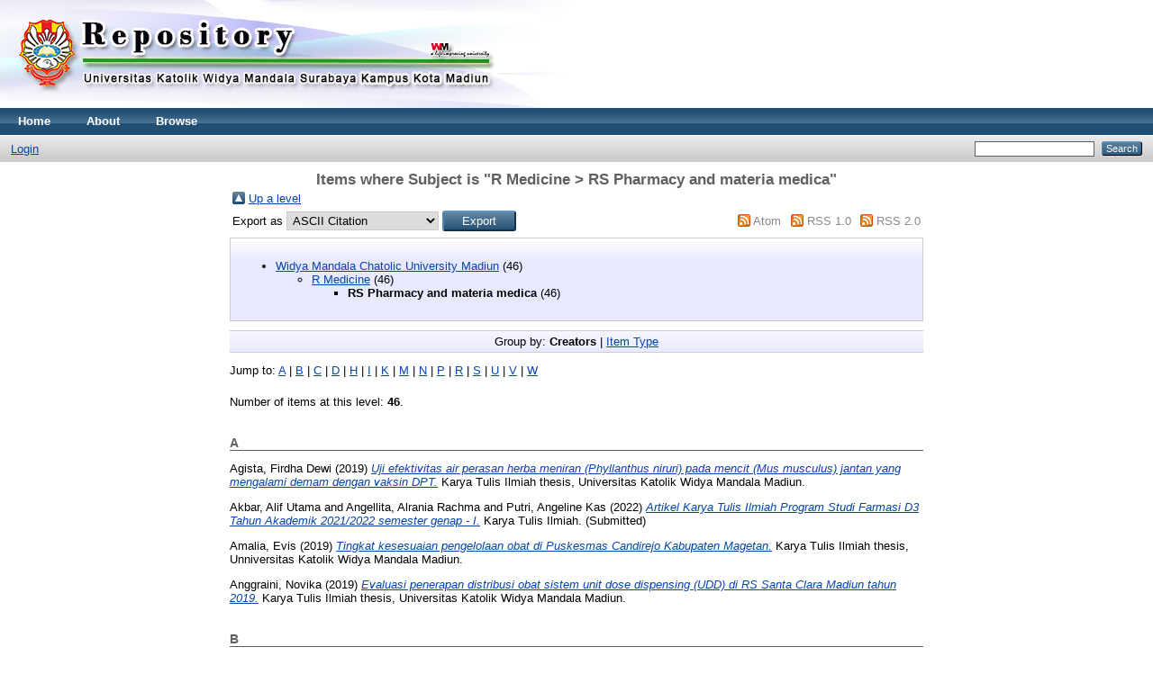

--- FILE ---
content_type: text/html; charset=utf-8
request_url: http://repository.widyamandala.ac.id/view/subjects/RS.html
body_size: 5563
content:
<!DOCTYPE html PUBLIC "-//W3C//DTD XHTML 1.0 Transitional//EN" "http://www.w3.org/TR/xhtml1/DTD/xhtml1-transitional.dtd">
<html xmlns="http://www.w3.org/1999/xhtml">
  <head>
    <meta http-equiv="X-UA-Compatible" content="IE=edge" />
    <title>Items where Subject is "R Medicine &gt; RS Pharmacy and materia medica" - Repositori Universitas Katolik Widya Mandala Surabaya Kampus Kota Madiun</title>
    <link rel="icon" href="/favicon.ico" type="image/x-icon" />
    <link rel="shortcut icon" href="/favicon.ico" type="image/x-icon" />
    <link rel="Top" href="http://repository.widyamandala.ac.id/" />
    <link rel="Sword" href="http://repository.widyamandala.ac.id/sword-app/servicedocument" />
    <link rel="SwordDeposit" href="http://repository.widyamandala.ac.id/id/contents" />
    <link rel="Search" type="text/html" href="http://repository.widyamandala.ac.id/cgi/search" />
    <link rel="Search" type="application/opensearchdescription+xml" href="http://repository.widyamandala.ac.id/cgi/opensearchdescription" title="Repositori Universitas Katolik Widya Mandala Surabaya Kampus Kota Madiun" />
    <script type="text/javascript">
// <![CDATA[
var eprints_http_root = "http:\/\/repository.widyamandala.ac.id";
var eprints_http_cgiroot = "http:\/\/repository.widyamandala.ac.id\/cgi";
var eprints_oai_archive_id = "repository.widyamandala.ac.id";
var eprints_logged_in = false;
// ]]></script>
    <style type="text/css">.ep_logged_in { display: none }</style>
    <link rel="stylesheet" type="text/css" href="/style/auto-3.3.16.css" />
    <script type="text/javascript" src="/javascript/auto-3.3.16.js"><!--padder--></script>
    <!--[if lte IE 6]>
        <link rel="stylesheet" type="text/css" href="/style/ie6.css" />
   <![endif]-->
    <meta name="Generator" content="EPrints 3.3.16" />
    <meta http-equiv="Content-Type" content="text/html; charset=UTF-8" />
    <meta http-equiv="Content-Language" content="en" />
    
  </head>
  <body>
    
    <div class="ep_tm_header ep_noprint">
      <div class="ep_tm_site_logo">
        <a href="http://repository.widyamandala.ac.id/" title="Repositori Universitas Katolik Widya Mandala Surabaya Kampus Kota Madiun">
          <img alt="Repositori Universitas Katolik Widya Mandala Surabaya Kampus Kota Madiun" src="/images/sitelogo.png" />
        </a>
      </div>
      <ul class="ep_tm_menu">
        <li>
          <a href="http://repository.widyamandala.ac.id">
            Home
          </a>
        </li>
        <li>
          <a href="http://repository.widyamandala.ac.id/information.html">
            About
          </a>
        </li>
        <li>
          <a href="http://repository.widyamandala.ac.id/view/" menu="ep_tm_menu_browse">
            Browse
          </a>
          <ul id="ep_tm_menu_browse" style="display:none;">
            <li>
              <a href="http://repository.widyamandala.ac.id/view/year/">
                Browse by 
                Year
              </a>
            </li>
            <li>
              <a href="http://repository.widyamandala.ac.id/view/subjects/">
                Browse by 
                Subject
              </a>
            </li>
            <li>
              <a href="http://repository.widyamandala.ac.id/view/divisions/">
                Browse by 
                Division
              </a>
            </li>
            <li>
              <a href="http://repository.widyamandala.ac.id/view/creators/">
                Browse by 
                Author
              </a>
            </li>
          </ul>
        </li>
      </ul>
      <table class="ep_tm_searchbar">
        <tr>
          <td align="left">
            <ul class="ep_tm_key_tools" id="ep_tm_menu_tools"><li><a href="http://repository.widyamandala.ac.id/cgi/users/home">Login</a></li></ul>
          </td>
          <td align="right" style="white-space: nowrap">
            
            <form method="get" accept-charset="utf-8" action="http://repository.widyamandala.ac.id/cgi/search" style="display:inline">
              <input class="ep_tm_searchbarbox" size="20" type="text" name="q" />
              <input class="ep_tm_searchbarbutton" value="Search" type="submit" name="_action_search" />
              <input type="hidden" name="_action_search" value="Search" />
              <input type="hidden" name="_order" value="bytitle" />
              <input type="hidden" name="basic_srchtype" value="ALL" />
              <input type="hidden" name="_satisfyall" value="ALL" />
            </form>
          </td>
        </tr>
      </table>
    </div>
    <div>
      <div class="ep_tm_page_content">
        <h1 class="ep_tm_pagetitle">
          Items where Subject is "R Medicine &gt; RS Pharmacy and materia medica"
        </h1>
        <table><tr><td><a href="./"><img src="/style/images/multi_up.png" border="0" /></a></td><td><a href="./">Up a level</a></td></tr></table><form method="get" accept-charset="utf-8" action="http://repository.widyamandala.ac.id/cgi/exportview">
<table width="100%"><tr>
  <td align="left">Export as <select name="format"><option value="Text">ASCII Citation</option><option value="BibTeX">BibTeX</option><option value="DC">Dublin Core</option><option value="XML">EP3 XML</option><option value="EndNote">EndNote</option><option value="HTML">HTML Citation</option><option value="JSON">JSON</option><option value="METS">METS</option><option value="CSV">Multiline CSV</option><option value="Ids">Object IDs</option><option value="ContextObject">OpenURL ContextObject</option><option value="RDFNT">RDF+N-Triples</option><option value="RDFN3">RDF+N3</option><option value="RDFXML">RDF+XML</option><option value="Refer">Refer</option><option value="RIS">Reference Manager</option></select><input name="_action_export_redir" class="ep_form_action_button" type="submit" value="Export" /><input name="view" id="view" value="subjects" type="hidden" /><input name="values" id="values" value="RS" type="hidden" /></td>
  <td align="right"> <span class="ep_search_feed"><a href="http://repository.widyamandala.ac.id/cgi/exportview/subjects/RS/Atom/RS.xml"><img src="/style/images/feed-icon-14x14.png" alt="[feed]" border="0" /></a> <a href="http://repository.widyamandala.ac.id/cgi/exportview/subjects/RS/Atom/RS.xml">Atom</a></span> <span class="ep_search_feed"><a href="http://repository.widyamandala.ac.id/cgi/exportview/subjects/RS/RSS/RS.rss"><img src="/style/images/feed-icon-14x14.png" alt="[feed]" border="0" /></a> <a href="http://repository.widyamandala.ac.id/cgi/exportview/subjects/RS/RSS/RS.rss">RSS 1.0</a></span> <span class="ep_search_feed"><a href="http://repository.widyamandala.ac.id/cgi/exportview/subjects/RS/RSS2/RS.xml"><img src="/style/images/feed-icon-14x14.png" alt="[feed]" border="0" /></a> <a href="http://repository.widyamandala.ac.id/cgi/exportview/subjects/RS/RSS2/RS.xml">RSS 2.0</a></span></td>
</tr>
<tr>
  <td align="left" colspan="2">
    
  </td>
</tr>
</table>

</form><div class="ep_toolbox"><div class="ep_toolbox_content"><ul><li><a href="subjects.html">Widya Mandala Chatolic University Madiun</a> (46)<ul><li><a href="R.html">R Medicine</a> (46)<ul><li><strong>RS Pharmacy and materia medica</strong> (46)</li></ul></li></ul></li></ul></div></div><div class="ep_view_page ep_view_page_view_subjects"><div class="ep_view_group_by">Group by: <span class="ep_view_group_by_current">Creators</span> | <a href="RS.type.html">Item Type</a></div><div class="ep_view_jump ep_view_subjects_creators_name_jump"><div class="ep_view_jump_to">Jump to: <a href="#group_A">A</a> | <a href="#group_B">B</a> | <a href="#group_C">C</a> | <a href="#group_D">D</a> | <a href="#group_H">H</a> | <a href="#group_I">I</a> | <a href="#group_K">K</a> | <a href="#group_M">M</a> | <a href="#group_N">N</a> | <a href="#group_P">P</a> | <a href="#group_R">R</a> | <a href="#group_S">S</a> | <a href="#group_U">U</a> | <a href="#group_V">V</a> | <a href="#group_W">W</a></div></div><div class="ep_view_blurb">Number of items at this level: <strong>46</strong>.</div><a name="group_A"></a><h2>A</h2><p>


    <span class="person_name">Agista, Firdha Dewi</span>
  

(2019)

<a href="http://repository.widyamandala.ac.id/784/"><em>Uji efektivitas air perasan herba meniran (Phyllanthus niruri) pada mencit (Mus musculus) jantan yang mengalami demam dengan vaksin DPT.</em></a>


    Karya Tulis Ilmiah thesis, Universitas Katolik Widya Mandala Madiun.
  



</p><p>


    <span class="person_name">Akbar, Alif Utama</span> and <span class="person_name">Angellita, Alrania Rachma</span> and <span class="person_name">Putri, Angeline Kas</span>
  

(2022)

<a href="http://repository.widyamandala.ac.id/2457/"><em>Artikel Karya Tulis Ilmiah Program Studi Farmasi D3 Tahun Akademik 2021/2022 semester genap - I.</em></a>


    Karya Tulis Ilmiah.
    
    
  


   (Submitted)


</p><p>


    <span class="person_name">Amalia, Evis</span>
  

(2019)

<a href="http://repository.widyamandala.ac.id/872/"><em>Tingkat kesesuaian pengelolaan obat di Puskesmas Candirejo&#13;
Kabupaten Magetan.</em></a>


    Karya Tulis Ilmiah thesis, Unniversitas Katolik Widya Mandala Madiun.
  



</p><p>


    <span class="person_name">Anggraini, Novika</span>
  

(2019)

<a href="http://repository.widyamandala.ac.id/867/"><em>Evaluasi penerapan distribusi obat sistem unit dose dispensing (UDD) di RS Santa Clara Madiun tahun 2019.</em></a>


    Karya Tulis Ilmiah thesis, Universitas Katolik Widya Mandala Madiun.
  



</p><a name="group_B"></a><h2>B</h2><p>


    <span class="person_name">Budiarto, Andreas</span>
  

(2016)

<a href="http://repository.widyamandala.ac.id/270/"><em>Analisis sistem perawatan aset operasional medis RS. Panti Rapih Yogyakarta.</em></a>


    Widya Warta: Jurnal Ilmiah Universitas Katolik Widya Mandala Madiun, XL (01).
     pp. 113-128.
     ISSN 0854-1981
  


  


</p><a name="group_C"></a><h2>C</h2><p>


    <span class="person_name">Cahyani, Dyah Eka</span>
  

(2019)

<a href="http://repository.widyamandala.ac.id/877/"><em>Evaluasi penerapan sistem UDD (Unit Dose Dispensing) dan ODD (One Daily Dose) di Rumah Sakit Widodo Ngawi.</em></a>


    Karya Tulis Ilmiah thesis, Universitas Katolik Widya Mandala Madiun.
  



</p><p>


    <span class="person_name">Candra, Puputan Ayu</span>
  

(2019)

<a href="http://repository.widyamandala.ac.id/895/"><em>Tingkat kepuasan pasien poliklinik penyakit dalam terhadap pelayanan kefarmasian di Rumah Sakit Griya Husada Madiun&#13;
periode Maret 2019.</em></a>


    Karya Tulis Ilmiah thesis, Universitas Katolik Widya Mandala Madiun.
  



</p><p>


    <span class="person_name">Choirunisa, Nur Endah</span>
  

(2019)

<a href="http://repository.widyamandala.ac.id/834/"><em>Tingkat pengetahuan swamedikasi diare pada pasien Apotek Mutiara Barat Magetan.</em></a>


    Karya Tulis Ilmiah thesis, Universitas Katolik Widya Mandala Madiun.
  



</p><p>


    <span class="person_name">Chusnulita, Fenny Nurmala</span>
  

(2019)

<a href="http://repository.widyamandala.ac.id/865/"><em>Tingkat kepuasan pasien rawat jalan terhadap pelayanan resep di Poliklinik Syaraf Rumah Sakit Islam Siti Aisyah Madiun periode februari 2019.</em></a>


    Karya Tulis Ilmiah thesis, Universitas Katolik Widya Mandala Madiun.
  



</p><a name="group_D"></a><h2>D</h2><p>


    <span class="person_name">Debianto, Zulfikar</span>
  

(2019)

<a href="http://repository.widyamandala.ac.id/756/"><em>Uji efektivitas air perasan buah belimbing wuluh (Averrhoa bilimbi L.) sebagai antipiretik terhadap mencit (Mus musculus) jantan.</em></a>


    Karya Tulis Ilmiah thesis, Universitas Katolik Widya Madala Madiun.
  



</p><a name="group_H"></a><h2>H</h2><p>


    <span class="person_name">Handayani, Pudji Hastuti Sri</span>
  

(2019)

<a href="http://repository.widyamandala.ac.id/897/"><em>Evaluasi pelayanan Komunikasi,Informasi,dan Edukasi (KIE) obat bebas dan bebas terbatas oleh tenaga teknis kefarmasian di Apotek Hastuti Farma Madiun.</em></a>


    Karya Tulis Ilmiah thesis, Universitas Katolik Widya Mandala Madiun.
  



</p><a name="group_I"></a><h2>I</h2><p>


    <span class="person_name">Imroatusolikah, Imroatusolikah</span>
  

(2019)

<a href="http://repository.widyamandala.ac.id/878/"><em>Perbandingan mutu fisik parasetamol tablet generik dan generik bermerek.</em></a>


    Karya Tulis Ilmiah thesis, Universitas Katolik Widya Mandala Madiun.
  



</p><p>


    <span class="person_name">Indrianti, Dwi Siska Meilia</span>
  

(2019)

<a href="http://repository.widyamandala.ac.id/676/"><em>Profil peresepan antibiotik pada pasien anak di Instalasi Farmasi Rawat Jalan Poli Anak Rumah Sakit Widodo Ngawi periode bulan Desember 2018.</em></a>


    Karya Tulis Ilmiah thesis, Universitas Katolik Widya Mandala Madiun.
  



</p><a name="group_K"></a><h2>K</h2><p>


    <span class="person_name">Kartikaningrum, Vidya</span>
  

(2018)

<a href="http://repository.widyamandala.ac.id/51/"><em>Pengaruh pemberian air rebusan daun salam (Syzgium&#13;
polyanthum) terhadap kadar HDL dan LDL kolesterol serum mencit (Mus musculus L.) jantan hiperlipidemia.</em></a>


    Widya Warta: Jurnal Ilmiah Universitas Katolik Widya Mandala Madiun, XLII (02).
     pp. 149-161.
     ISSN 0854-1981
  


  


</p><p>


    <span class="person_name">Kharomah, Alvina Robiatil</span>
  

(2019)

<a href="http://repository.widyamandala.ac.id/833/"><em>Uji mutu fisik terbanding tablet cimetidine 200 mg generik dan generik bermerk.</em></a>


    Karya Tulis Ilmiah thesis, Universitas Katolik Widya Mandala Madiun.
  



</p><p>


    <span class="person_name">Kurniawati, Rista Lena</span>
  

(2019)

<a href="http://repository.widyamandala.ac.id/681/"><em>Peran Tenaga Teknis Kefarmasian (TTK) dalam pelaksanaan standar pelayanan kefarmasian di Apotek Kota Madiun.</em></a>


    Karya Tulis Ilmiah thesis, Universitas Katolik Widya Mandala Madiun.
  



</p><a name="group_M"></a><h2>M</h2><p>


    <span class="person_name">Mardani, Debey Putri</span>
  

(2019)

<a href="http://repository.widyamandala.ac.id/893/"><em>Tingkat kepuasan pasien terhadap kualitas pelayanan resep di Apotek Wijaya Kusuma periode April 2019.</em></a>


    Karya Tulis Ilmiah thesis, Universitas Katolik Widya Mandala Madiun.
  



</p><p>


    <span class="person_name">Merytania, Olis Norma</span>
  

(2019)

<a href="http://repository.widyamandala.ac.id/755/"><em>Efisiensi penyimpanan obat di Instalasi Farmasi Rumah Sakit Widodo Ngawi.</em></a>


    Karya Tulis Ilmiah thesis, Universitas Katolik Widya Madala Madiun.
  



</p><p>


    <span class="person_name">Mulyani, Tri</span>
  

(2019)

<a href="http://repository.widyamandala.ac.id/843/"><em>Evaluasi pengelolaan obat di Toko Obat Boston Health &amp; Beauty Tahun 2018.</em></a>


    Karya Tulis Ilmiah thesis, Universitas Katolik Widya Mandala Madiun.
  



</p><p>


    <span class="person_name">Muna, Rosida Nailil</span>
  

(2019)

<a href="http://repository.widyamandala.ac.id/868/"><em>Pola peresepan antibiotik pada pasien anak usia balita di Apotek Thamrin Tiga Lima periode Januari - Maret 2019.</em></a>


    Karya Tulis Ilmiah thesis, Universitas Katolik Widya Mandala Madiun.
  



</p><a name="group_N"></a><h2>N</h2><p>


    <span class="person_name">Ningtyas, Putri Ayu</span>
  

(2019)

<a href="http://repository.widyamandala.ac.id/777/"><em>Pengelolaan high alert medication pada tahap distribusi, penyimpanan, dan pelayanan di Instalasi Farmasi Rumah Sakit Griya Husada Madiun.</em></a>


    Karya Tulis Ilmiah thesis, Universitas Katolik Widya Mandala Madiun.
  



</p><p>


    <span class="person_name">Novinda, Karima Try</span>
  

(2019)

<a href="http://repository.widyamandala.ac.id/683/"><em>Gambaran pengetahuan ibu tentang swamedikasi diare pada siswa di TK Negeri Pembina Takeran.</em></a>


    Karya Tulis Ilmiah thesis, Universitas Katolik Widya Mandala Madiun.
  



</p><p>


    <span class="person_name">Novitasari, Triana Wahyu</span>
  

(2019)

<a href="http://repository.widyamandala.ac.id/678/"><em>Gambaran kepuasan pasien terhadap kualitas pelayanan kesehatan di Klinik PG. Rejo Agung Madiun.</em></a>


    Karya Tulis Ilmiah thesis, Universitas Katolik Widya Mandala Madiun.
  



</p><p>


    <span class="person_name">Nurchayanti, Siti Rizki Sari</span>
  

(2019)

<a href="http://repository.widyamandala.ac.id/869/"><em>Tingkat kepuasan pasien resep terhadap pelayanan kefarmasian di Apotek Magetan periode April 2019.</em></a>


    Karya Tulis Ilmiah thesis, Universitas Katolik Widya Mandala Madiun.
  



</p><a name="group_P"></a><h2>P</h2><p>


    <span class="person_name">Prabowo, Pulung</span>
  

(2018)

<a href="http://repository.widyamandala.ac.id/110/"><em>Analisis faktor-faktor yang mempengaruhi ketersediaan obat&#13;
di era JKN pada RSUD dr. Soedono Madiun.</em></a>


    Widya Warta: Jurnal Ilmiah Universitas Katolik Widya Mandala Madiun, XLII (01).
     pp. 1-11.
     ISSN 0854-1981
  


  


</p><p>


    <span class="person_name">Pratiwi, Anggry Wahyu</span>
  

(2019)

<a href="http://repository.widyamandala.ac.id/836/"><em>Tingkat pengetahuan mahasiswa Universitas Katolik Widya Mandala Madiun tentang penyalahgunaan Dekstromethorphan HBr (DMP).</em></a>


    Karya Tulis Ilmiah thesis, Universitas Katolik Widya Mandala Madiun.
  



</p><p>


    <span class="person_name">Puspitasari, Dela</span>
  

(2019)

<a href="http://repository.widyamandala.ac.id/774/"><em>Evaluasi pengelolaan obat tahap seleksi dan perencanaan pasien BPJS/JKN di RSAU dr. Efram Harsana Lanud Iswahjudi periode Januari-Maret 2019.</em></a>


    Karya Tulis Ilmiah thesis, Universitas Katolik Widya Mandala Madiun.
  



</p><p>


    <span class="person_name">Putri, Nindia Febiola</span>
  

(2019)

<a href="http://repository.widyamandala.ac.id/781/"><em>Uji sari belimbing wuluh (Averrhoa bilimbi) sebagai antikolesterol pada mencit.</em></a>


    Karya Tulis Ilmiah thesis, Universitas Katolik Widya Mandala Madiun.
  



</p><p>


    <span class="person_name">Putri, Revika Hergita</span>
  

(2019)

<a href="http://repository.widyamandala.ac.id/890/"><em>Tingkat kepuasan pasien terhadap pelayanan informasi obat non resep di Apotek Berkah Sehat Madiun.</em></a>


    Karya Tulis Ilmiah thesis, Universitas Katolik Widya Mandala Madiun.
  



</p><p>


    <span class="person_name">Putro, Anton Suharto</span>
  

(2019)

<a href="http://repository.widyamandala.ac.id/880/"><em>Tingkat pemahaman pengetahuan swamedikasi migrain pada masyarakat RT 14 RW 03 Desa Pingkuk Kecamatan Bendo Kabupaten Magetan.</em></a>


    Karya Tulis Ilmiah thesis, Universitas Katolik Widya Mandala Madiun.
  



</p><a name="group_R"></a><h2>R</h2><p>


    <span class="person_name">Rahma, Rika Yessika</span>
  

(2019)

<a href="http://repository.widyamandala.ac.id/889/"><em>Tingkat kepuasan pasien terhadap pelayanan obat tanpa resep  oleh tenaga teknis kefarmasian di Apotek K-24 Caruban.</em></a>


    Karya Tulis Ilmiah thesis, Universitas Katolik Widya Mandala Madiun.
  



</p><p>


    <span class="person_name">Ratnasari, Dewi</span>
  

(2019)

<a href="http://repository.widyamandala.ac.id/876/"><em>Tingkat kesesuaian pelaksanaan pengelolaan obat di Puskesmas Sidokerto Kabupaten Magetan tahun 2018.</em></a>


    Karya Tulis Ilmiah thesis, Universitas Katolik Widya Mandala Madiun.
  



</p><p>


    <span class="person_name">Riskiyani, Donna</span>
  

(2019)

<a href="http://repository.widyamandala.ac.id/773/"><em>Gambaran pengetahuan pasien rawat jalan tentang antibiotik  di Poli Paru Rumah Sakit Paru Dungus Madiun.</em></a>


    Karya Tulis Ilmiah thesis, Universitas katolik Widya Mandala Madiun.
  



</p><p>


    <span class="person_name">Rizky, Della Denada Apunita</span>
  

(2019)

<a href="http://repository.widyamandala.ac.id/831/"><em>Perbandingan uji mutu fisik tablet antasida doen generik dari dua pabrik yang berbeda.</em></a>


    Karya Tulis Ilmiah thesis, Universitas Katolik Widya Mandala Madiun.
  



</p><a name="group_S"></a><h2>S</h2><p>


    <span class="person_name">Sari, Dewi Sri Kumala</span>
  

(2019)

<a href="http://repository.widyamandala.ac.id/892/"><em>Tingkat pengetahuan masyarakat dalam swamedikasi batuk di RT.20 RW.06 Desa Sumberbening Kecamatan Balerejo Kabupaten Madiun.</em></a>


    Karya Tulis Ilmiah thesis, Universitas Katolik Widya Mandala Madiun.
  



</p><p>


    <span class="person_name">Satyapuri, Mayang</span>
  

(2019)

<a href="http://repository.widyamandala.ac.id/829/"><em>Kajian tingkat pengetahuan swamedikasi obat tradisional sebagai alternatif pengobatan pada pasien di Apotek Slamet Mejayan Kabupaten Madiun.</em></a>


    Karya Tulis Ilmiah thesis, Universitas Katolik Widya Mandala Madiun.
  



</p><p>


    <span class="person_name">Setyawan, Khrisna Bagus</span>
  

(2019)

<a href="http://repository.widyamandala.ac.id/879/"><em>Faktor-faktor yang mempengaruhi keputusan pasien&#13;
dalam memilih obat pereda nyeri gigi di Apotek Maospati.</em></a>


    Karya Tulis Ilmiah thesis, Universitas Katolik Widya Mandala Madiun.
  



</p><p>


    <span class="person_name">Silvianti, Wiwin</span>
  

(2019)

<a href="http://repository.widyamandala.ac.id/881/"><em>Perbandingan mutu fisik tablet metronidazole 500 mg generik dan generik bermerek.</em></a>


    Karya Tulis Ilmiah thesis, Universitas Katolik Widya Mandala Madiun.
  



</p><p>


    <span class="person_name">Siswati, Tika</span>
  

(2019)

<a href="http://repository.widyamandala.ac.id/679/"><em>Tingkat kepuasan pasien terhadap pelayanan Komunikasi, Informasi dan Edukasi (KIE) obat dengan resep oleh tenaga kefarmasian.</em></a>


    Karya Tulis Ilmiah thesis, Universitas Katolik Widya Mandala Madiun.
  



</p><p>


    <span class="person_name">Sucahyani, Uul Syam</span>
  

(2019)

<a href="http://repository.widyamandala.ac.id/891/"><em>Perilaku konsumsi obat kortikosteroid oleh konsumen dewasa di Apotek Sina Medika.</em></a>


    Karya Tulis Ilmiah thesis, Universitas Katolik Widya Mandala Madiun.
  



</p><a name="group_U"></a><h2>U</h2><p>


    <span class="person_name">Utami, Galih Fitri</span>
  

(2019)

<a href="http://repository.widyamandala.ac.id/894/"><em>Tingkat pengetahuan masyarakat tentang swamedikasi penggunaan obat antasida di RT 01 RW 07 Desa Sembung Kecamatan Karangjati Kabupaten Ngawi.</em></a>


    Karya Tulis Ilmiah thesis, Universitas Katolik Widya Mandala Madiun.
  



</p><a name="group_V"></a><h2>V</h2><p>


    <span class="person_name">Virginia, Cicilia</span>
  

(2019)

<a href="http://repository.widyamandala.ac.id/757/"><em>Uji efektivitas air perasan rimpang kunyit (Curcuma domestica) sebagai antipiretik terhadap mencit (Mus musculus) jantan.</em></a>


    Karya Tulis Ilmiah thesis, Universitas Katolik Widya Madala Madiun.
  



</p><p>


    <span class="person_name">Volahika, Selly Yuniarim</span>
  

(2019)

<a href="http://repository.widyamandala.ac.id/896/"><em>Kepuasan pasien terhadap pelayanan swamedikasi diare oleh tenaga teknis kefarmasian di Apotek Mojopurno.</em></a>


    Karya Tulis Ilmiah thesis, Universitas Katolik Widya Mandala Madiun.
  



</p><a name="group_W"></a><h2>W</h2><p>


    <span class="person_name">Werdiyanti, Reni</span>
  

(2019)

<a href="http://repository.widyamandala.ac.id/871/"><em>Tingkat kepatuhan minum obat pasien diabetes mellitus tipe 2 peserta BPJS di Apotek Kimia Farma 76 Madiun dengan metode MMAS-8.</em></a>


    Diploma(D3) thesis, Universitas Katolik Widya Mandala Madiun.
  



</p><p>


    <span class="person_name">Wulandari, Cyntia</span>
  

(2019)

<a href="http://repository.widyamandala.ac.id/870/"><em>Tingkat kepuasan pasien resep kredit terhadap pelayanan kefarmasian di Apotek Kimia Farma Madiun.</em></a>


    Karya Tulis Ilmiah thesis, Universitas Katolik Widya Mandala Madiun.
  



</p><p>


    <span class="person_name">Wulandari, Rizki Retno</span>
  

(2019)

<a href="http://repository.widyamandala.ac.id/778/"><em>Evaluasi sistem penyimpanan obat di Gudang Farmasi Puskesmas Takeran.</em></a>


    Karya Tulis Ilmiah thesis, Universitas katolik Widya Mandala Madiun.
  



</p><div class="ep_view_timestamp">This list was generated on <strong>Mon Jan 19 14:30:47 2026 WIB</strong>.</div></div>
      </div>
    </div>
    <div class="ep_tm_footer ep_noprint">
      <div class="ep_tm_eprints_logo">
        <a href="http://eprints.org/software/">
          <img alt="EPrints Logo" src="/images/eprintslogo.gif" />
        </a>
      </div>
      <div>Repositori Universitas Katolik Widya Mandala Surabaya Kampus Kota Madiun is powered by <em><a href="http://eprints.org/software/">EPrints 3</a></em> which is developed by the <a href="http://www.ecs.soton.ac.uk/">School of Electronics and Computer Science</a> at the University of Southampton. <a href="http://repository.widyamandala.ac.id/eprints/">More information and software credits</a>.</div>
    </div>
  </body>
</html>